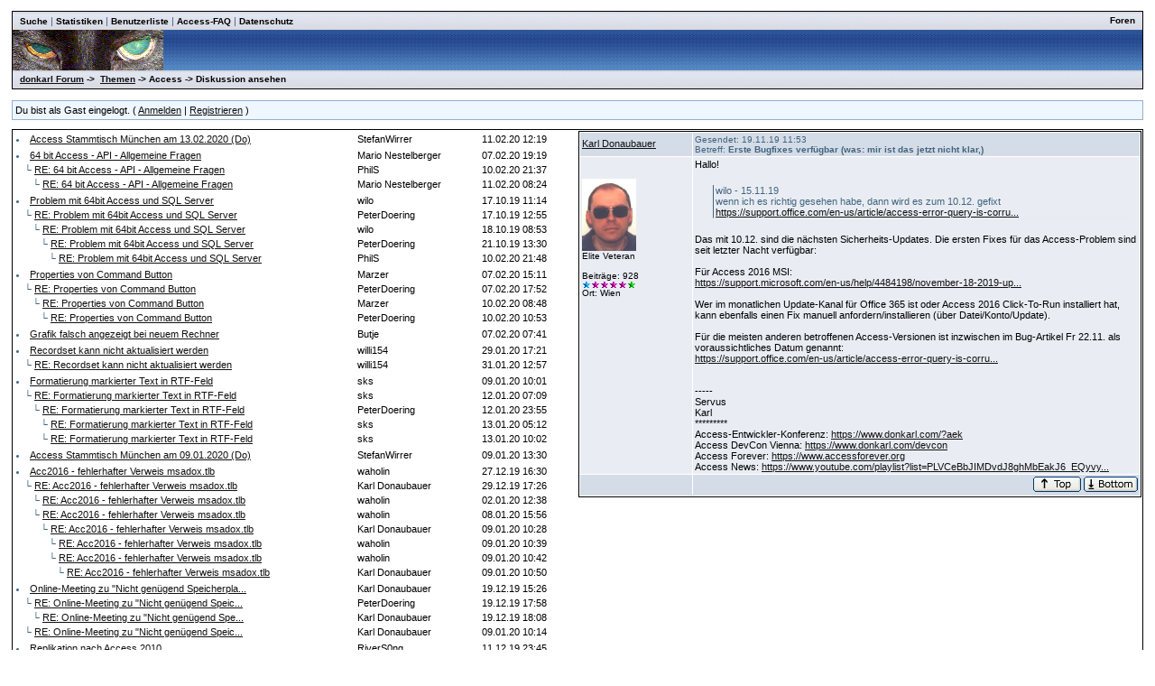

--- FILE ---
content_type: text/html
request_url: https://www.donkarl.com/forum/forums/thread-view.asp?tid=1717&mid=5281
body_size: 6242
content:
<!DOCTYPE html PUBLIC "-//W3C//DTD HTML 4.01 Transitional//EN">
<html><head>
<meta http-equiv="content-type" content="text-html; charset=utf-8">
<title>Diskussion - Fehler 3340 nach MS Sicherheitsupdate</title>
<script type='text/javascript'>function updateCookie() {
  sThreadViewMode = document.container.DisplayType.options[document.container.DisplayType.selectedIndex].value;
  document.cookie = "ThreadViewMode=" + sThreadViewMode + "; path=/;";
  NewURL = document.location.pathname + "?tid=1717&DisplayType=" + sThreadViewMode + "&setCookie=1";
  window.location = NewURL;
}</script>

<link rel='stylesheet' href='/forum/templates/donkarl1/template.css' type='text/css'>

<style type='text/css'>.messagecellheader{background-image:url('/forum/templates/donkarl1/images/common/messagecellheader-background.gif');background-repeat:repeat-x; background-position:top; height:24px;}
.messagecellfooter{background-image:url('/forum/templates/donkarl1/images/common/messagecellfooter-background.gif'); background-position: bottom; background-repeat:repeat-all; height:5px;}
.messagecellheader2{background-image:url('/forum/templates/donkarl1/images/common/messagecellheader2-background.gif'); background-position: top; background-repeat:repeat-x; height:20px;}
.messagecellheader3{background-image:url('/forum/templates/donkarl1/images/common/messagecellheader3-background.gif'); background-position: top; background-repeat:repeat-x; height:20px;}
.bbstextbox{background-position: left top; background-image:url('/forum/templates/donkarl1/images/common/cell-background.gif'); background-repeat:no-repeat; background-attachment:fixed;}
.bbseditbox{background-position: left top; background-image:url('/forum/templates/donkarl1/images/common/cell-background.gif'); background-repeat:no-repeat; background-attachment:fixed;}
.navbar{ border:1px groove #000000; background-color: #333399;FONT-SIZE: 13px;FONT-WEIGHT: bold; color:#FFFFFF; padding-left:4px; padding-right:4px; padding-top:1px; padding-bottom:1px;background-image:url('/forum/templates/donkarl1/images/common/navbar-background.gif'); background-repeat:repeat-x;}
.logoright{background-image:url('/forum/templates/donkarl1/images/common/logo-right.gif');background-repeat:repeat-x; background-position:top; height:40px;}
</style>
<script type='text/javascript'>
<!--
function formSubmit(submitted)
{
 if(submitted=="1")
 {
  msgform.Submit.disabled=true;
 }
}
//-->
</script></head><body>
<br/><table class='bbstable' align='center' border='0' cellspacing='0' cellpadding='0' width='98%'>
<tr><td class='messagecellheader3'><table width='100%' border='0' cellspacing='0' cellpadding='0'><tr><td><a class='headerbarlink' href='/forum/search/query.asp?collapsethreads=1'>Suche</a>
 | <a class='headerbarlink' href='/forum/statistics/post-stats.asp'>Statistiken</a>
 | <a class='headerbarlink' href='/forum/statistics/user-listing.asp'>Benutzerliste</a>
 | <a class='headerbarlink' target='_blank' href='http://www.donkarl.com'>Access-FAQ</a>
 | <a class='headerbarlink' target='_blank' href='http://www.donkarl.com/dataprot_de.htm'>Datenschutz</a>
</td><td align='right'><a class='headerbarlink' href='/forum/category-view.asp'>Foren</a>
</td></tr></table></td></tr><tr><td class='logoright'><a class='homelink' href='http://www.donkarl.com'><img align='middle' src='/forum/templates/donkarl1/images/common/logo.gif' alt='donkarl Forum' border='0'></a></td></tr>
<tr><td><table width='100%' cellspacing='0' cellpadding='0'><tr><td class='messagecellheader3'><a href='/forum/category-view.asp'>donkarl Forum</a> -> &nbsp;<a href='/forum/category-view.asp?showall=true'>Themen</a> -> Access -> Diskussion ansehen</td><td class='messagecellheader3' align='right'></td></tr></table></td></tr>
</table><br/><table class='headercontrolboxborder' align='center' border='0' cellspacing='0' cellpadding='0' width='98%'>
<tr><td class='headercontrolbox'>Du bist als Gast eingelogt. ( <a href='/forum/logon.asp'>Anmelden</a> |  <a href='/forum/register.asp'>Registrieren</a> )</td></tr></table>
<table align='center' width='98%'><tr><td></td><td class='smalltext' align='right' valign='bottom'></td></tr><tr><td nowrap align='left' valign='bottom'></td></tr></table><table class='bbstable' cellspacing='0' align='center' width='98%'><tr><td width='50%' valign='top'><div style='height:580px;overflow:auto;'><table width='100%'><tr><td width='61%'><li><a class='threadlink' href='thread-view.asp?tid=1731&mid=5332#M5332'>Access Stammtisch München am 13.02.2020 (Do)</a> </td><td width='22%'><font color='#000000'>StefanWirrer</font></td><td width='17%'><font color='#000000'>11.02.20  12:19</font>
</td></tr></table><table width='100%'><tr><td width='61%'><li><a class='threadlink' href='thread-view.asp?tid=1730&mid=5325#M5325'>64 bit Access - API - Allgemeine Fragen</a> </td><td width='22%'><font color='#000000'>Mario Nestelberger</font></td><td width='17%'><font color='#000000'>07.02.20  19:19</font>
</td></tr><tr><td width='61%'>&nbsp;&nbsp;&nbsp;&#9492; <a class='threadlink' href='thread-view.asp?tid=1730&mid=5329#M5329'>RE: 64 bit Access - API - Allgemeine Fragen</a> </td><td width='22%'><font color='#000000'>PhilS</font></td><td width='17%'><font color='#000000'>10.02.20  21:37</font>
</td></tr><tr><td width='61%'>&nbsp;&nbsp;&nbsp;&nbsp;&nbsp;&nbsp;&#9492; <a class='threadlink' href='thread-view.asp?tid=1730&mid=5331#M5331'>RE: 64 bit Access - API - Allgemeine Fragen</a> </td><td width='22%'><font color='#000000'>Mario Nestelberger</font></td><td width='17%'><font color='#000000'>11.02.20  08:24</font>
</td></tr></table><table width='100%'><tr><td width='61%'><li><a class='threadlink' href='thread-view.asp?tid=1708&mid=5244#M5244'>Problem mit 64bit Access und SQL Server</a> </td><td width='22%'><font color='#000000'>wilo</font></td><td width='17%'><font color='#000000'>17.10.19  11:14</font>
</td></tr><tr><td width='61%'>&nbsp;&nbsp;&nbsp;&#9492; <a class='threadlink' href='thread-view.asp?tid=1708&mid=5245#M5245'>RE: Problem mit 64bit Access und SQL Server</a> </td><td width='22%'><font color='#000000'>PeterDoering</font></td><td width='17%'><font color='#000000'>17.10.19  12:55</font>
</td></tr><tr><td width='61%'>&nbsp;&nbsp;&nbsp;&nbsp;&nbsp;&nbsp;&#9492; <a class='threadlink' href='thread-view.asp?tid=1708&mid=5246#M5246'>RE: Problem mit 64bit Access und SQL Server</a> </td><td width='22%'><font color='#000000'>wilo</font></td><td width='17%'><font color='#000000'>18.10.19  08:53</font>
</td></tr><tr><td width='61%'>&nbsp;&nbsp;&nbsp;&nbsp;&nbsp;&nbsp;&nbsp;&nbsp;&nbsp;&#9492; <a class='threadlink' href='thread-view.asp?tid=1708&mid=5248#M5248'>RE: Problem mit 64bit Access und SQL Server</a> </td><td width='22%'><font color='#000000'>PeterDoering</font></td><td width='17%'><font color='#000000'>21.10.19  13:30</font>
</td></tr><tr><td width='61%'>&nbsp;&nbsp;&nbsp;&nbsp;&nbsp;&nbsp;&nbsp;&nbsp;&nbsp;&nbsp;&nbsp;&nbsp;&#9492; <a class='threadlink' href='thread-view.asp?tid=1708&mid=5330#M5330'>RE: Problem mit 64bit Access und SQL Server</a> </td><td width='22%'><font color='#000000'>PhilS</font></td><td width='17%'><font color='#000000'>10.02.20  21:48</font>
</td></tr></table><table width='100%'><tr><td width='61%'><li><a class='threadlink' href='thread-view.asp?tid=1729&mid=5322#M5322'>Properties von Command Button</a> </td><td width='22%'><font color='#000000'>Marzer</font></td><td width='17%'><font color='#000000'>07.02.20  15:11</font>
</td></tr><tr><td width='61%'>&nbsp;&nbsp;&nbsp;&#9492; <a class='threadlink' href='thread-view.asp?tid=1729&mid=5323#M5323'>RE: Properties von Command Button</a> </td><td width='22%'><font color='#000000'>PeterDoering</font></td><td width='17%'><font color='#000000'>07.02.20  17:52</font>
</td></tr><tr><td width='61%'>&nbsp;&nbsp;&nbsp;&nbsp;&nbsp;&nbsp;&#9492; <a class='threadlink' href='thread-view.asp?tid=1729&mid=5326#M5326'>RE: Properties von Command Button</a> </td><td width='22%'><font color='#000000'>Marzer</font></td><td width='17%'><font color='#000000'>10.02.20  08:48</font>
</td></tr><tr><td width='61%'>&nbsp;&nbsp;&nbsp;&nbsp;&nbsp;&nbsp;&nbsp;&nbsp;&nbsp;&#9492; <a class='threadlink' href='thread-view.asp?tid=1729&mid=5327#M5327'>RE: Properties von Command Button</a> </td><td width='22%'><font color='#000000'>PeterDoering</font></td><td width='17%'><font color='#000000'>10.02.20  10:53</font>
</td></tr></table><table width='100%'><tr><td width='61%'><li><a class='threadlink' href='thread-view.asp?tid=1728&mid=5321#M5321'>Grafik falsch angezeigt bei neuem Rechner</a> </td><td width='22%'><font color='#000000'>Butje</font></td><td width='17%'><font color='#000000'>07.02.20  07:41</font>
</td></tr></table><table width='100%'><tr><td width='61%'><li><a class='threadlink' href='thread-view.asp?tid=1726&mid=5318#M5318'>Recordset kann nicht aktualisiert werden</a> </td><td width='22%'><font color='#000000'>willi154</font></td><td width='17%'><font color='#000000'>29.01.20  17:21</font>
</td></tr><tr><td width='61%'>&nbsp;&nbsp;&nbsp;&#9492; <a class='threadlink' href='thread-view.asp?tid=1726&mid=5319#M5319'>RE: Recordset kann nicht aktualisiert werden</a> </td><td width='22%'><font color='#000000'>willi154</font></td><td width='17%'><font color='#000000'>31.01.20  12:57</font>
</td></tr></table><table width='100%'><tr><td width='61%'><li><a class='threadlink' href='thread-view.asp?tid=1724&mid=5305#M5305'>Formatierung markierter Text in RTF-Feld</a> </td><td width='22%'><font color='#000000'>sks</font></td><td width='17%'><font color='#000000'>09.01.20  10:01</font>
</td></tr><tr><td width='61%'>&nbsp;&nbsp;&nbsp;&#9492; <a class='threadlink' href='thread-view.asp?tid=1724&mid=5313#M5313'>RE: Formatierung markierter Text in RTF-Feld</a> </td><td width='22%'><font color='#000000'>sks</font></td><td width='17%'><font color='#000000'>12.01.20  07:09</font>
</td></tr><tr><td width='61%'>&nbsp;&nbsp;&nbsp;&nbsp;&nbsp;&nbsp;&#9492; <a class='threadlink' href='thread-view.asp?tid=1724&mid=5314#M5314'>RE: Formatierung markierter Text in RTF-Feld</a> </td><td width='22%'><font color='#000000'>PeterDoering</font></td><td width='17%'><font color='#000000'>12.01.20  23:55</font>
</td></tr><tr><td width='61%'>&nbsp;&nbsp;&nbsp;&nbsp;&nbsp;&nbsp;&nbsp;&nbsp;&nbsp;&#9492; <a class='threadlink' href='thread-view.asp?tid=1724&mid=5315#M5315'>RE: Formatierung markierter Text in RTF-Feld</a> </td><td width='22%'><font color='#000000'>sks</font></td><td width='17%'><font color='#000000'>13.01.20  05:12</font>
</td></tr><tr><td width='61%'>&nbsp;&nbsp;&nbsp;&nbsp;&nbsp;&nbsp;&nbsp;&nbsp;&nbsp;&#9492; <a class='threadlink' href='thread-view.asp?tid=1724&mid=5317#M5317'>RE: Formatierung markierter Text in RTF-Feld</a> </td><td width='22%'><font color='#000000'>sks</font></td><td width='17%'><font color='#000000'>13.01.20  10:02</font>
</td></tr></table><table width='100%'><tr><td width='61%'><li><a class='threadlink' href='thread-view.asp?tid=1725&mid=5312#M5312'>Access Stammtisch München am 09.01.2020 (Do)</a> </td><td width='22%'><font color='#000000'>StefanWirrer</font></td><td width='17%'><font color='#000000'>09.01.20  13:30</font>
</td></tr></table><table width='100%'><tr><td width='61%'><li><a class='threadlink' href='thread-view.asp?tid=1723&mid=5300#M5300'>Acc2016 - fehlerhafter Verweis msadox.tlb</a> </td><td width='22%'><font color='#000000'>waholin</font></td><td width='17%'><font color='#000000'>27.12.19  16:30</font>
</td></tr><tr><td width='61%'>&nbsp;&nbsp;&nbsp;&#9492; <a class='threadlink' href='thread-view.asp?tid=1723&mid=5301#M5301'>RE: Acc2016 - fehlerhafter Verweis msadox.tlb</a> </td><td width='22%'><font color='#000000'>Karl Donaubauer</font></td><td width='17%'><font color='#000000'>29.12.19  17:26</font>
</td></tr><tr><td width='61%'>&nbsp;&nbsp;&nbsp;&nbsp;&nbsp;&nbsp;&#9492; <a class='threadlink' href='thread-view.asp?tid=1723&mid=5302#M5302'>RE: Acc2016 - fehlerhafter Verweis msadox.tlb</a> </td><td width='22%'><font color='#000000'>waholin</font></td><td width='17%'><font color='#000000'>02.01.20  12:38</font>
</td></tr><tr><td width='61%'>&nbsp;&nbsp;&nbsp;&nbsp;&nbsp;&nbsp;&#9492; <a class='threadlink' href='thread-view.asp?tid=1723&mid=5304#M5304'>RE: Acc2016 - fehlerhafter Verweis msadox.tlb</a> </td><td width='22%'><font color='#000000'>waholin</font></td><td width='17%'><font color='#000000'>08.01.20  15:56</font>
</td></tr><tr><td width='61%'>&nbsp;&nbsp;&nbsp;&nbsp;&nbsp;&nbsp;&nbsp;&nbsp;&nbsp;&#9492; <a class='threadlink' href='thread-view.asp?tid=1723&mid=5307#M5307'>RE: Acc2016 - fehlerhafter Verweis msadox.tlb</a> </td><td width='22%'><font color='#000000'>Karl Donaubauer</font></td><td width='17%'><font color='#000000'>09.01.20  10:28</font>
</td></tr><tr><td width='61%'>&nbsp;&nbsp;&nbsp;&nbsp;&nbsp;&nbsp;&nbsp;&nbsp;&nbsp;&nbsp;&nbsp;&nbsp;&#9492; <a class='threadlink' href='thread-view.asp?tid=1723&mid=5308#M5308'>RE: Acc2016 - fehlerhafter Verweis msadox.tlb</a> </td><td width='22%'><font color='#000000'>waholin</font></td><td width='17%'><font color='#000000'>09.01.20  10:39</font>
</td></tr><tr><td width='61%'>&nbsp;&nbsp;&nbsp;&nbsp;&nbsp;&nbsp;&nbsp;&nbsp;&nbsp;&nbsp;&nbsp;&nbsp;&#9492; <a class='threadlink' href='thread-view.asp?tid=1723&mid=5309#M5309'>RE: Acc2016 - fehlerhafter Verweis msadox.tlb</a> </td><td width='22%'><font color='#000000'>waholin</font></td><td width='17%'><font color='#000000'>09.01.20  10:42</font>
</td></tr><tr><td width='61%'>&nbsp;&nbsp;&nbsp;&nbsp;&nbsp;&nbsp;&nbsp;&nbsp;&nbsp;&nbsp;&nbsp;&nbsp;&nbsp;&nbsp;&nbsp;&#9492; <a class='threadlink' href='thread-view.asp?tid=1723&mid=5311#M5311'>RE: Acc2016 - fehlerhafter Verweis msadox.tlb</a> </td><td width='22%'><font color='#000000'>Karl Donaubauer</font></td><td width='17%'><font color='#000000'>09.01.20  10:50</font>
</td></tr></table><table width='100%'><tr><td width='61%'><li><a class='threadlink' href='thread-view.asp?tid=1721&mid=5293#M5293'>Online-Meeting zu &quot;Nicht genügend Speicherpla...</a> </td><td width='22%'><font color='#000000'>Karl Donaubauer</font></td><td width='17%'><font color='#000000'>19.12.19  15:26</font>
</td></tr><tr><td width='61%'>&nbsp;&nbsp;&nbsp;&#9492; <a class='threadlink' href='thread-view.asp?tid=1721&mid=5294#M5294'>RE: Online-Meeting zu &quot;Nicht genügend Speic...</a> </td><td width='22%'><font color='#000000'>PeterDoering</font></td><td width='17%'><font color='#000000'>19.12.19  17:58</font>
</td></tr><tr><td width='61%'>&nbsp;&nbsp;&nbsp;&nbsp;&nbsp;&nbsp;&#9492; <a class='threadlink' href='thread-view.asp?tid=1721&mid=5295#M5295'>RE: Online-Meeting zu &quot;Nicht genügend Spe...</a> </td><td width='22%'><font color='#000000'>Karl Donaubauer</font></td><td width='17%'><font color='#000000'>19.12.19  18:08</font>
</td></tr><tr><td width='61%'>&nbsp;&nbsp;&nbsp;&#9492; <a class='threadlink' href='thread-view.asp?tid=1721&mid=5306#M5306'>RE: Online-Meeting zu &quot;Nicht genügend Speic...</a> </td><td width='22%'><font color='#000000'>Karl Donaubauer</font></td><td width='17%'><font color='#000000'>09.01.20  10:14</font>
</td></tr></table><table width='100%'><tr><td width='61%'><li><a class='threadlink' href='thread-view.asp?tid=1720&mid=5290#M5290'>Replikation nach Access 2010</a> </td><td width='22%'><font color='#000000'>RiverS0ng</font></td><td width='17%'><font color='#000000'>11.12.19  23:45</font>
</td></tr><tr><td width='61%'>&nbsp;&nbsp;&nbsp;&#9492; <a class='threadlink' href='thread-view.asp?tid=1720&mid=5291#M5291'>RE: Replikation nach Access 2010</a> </td><td width='22%'><font color='#000000'>PeterDoering</font></td><td width='17%'><font color='#000000'>12.12.19  12:45</font>
</td></tr><tr><td width='61%'>&nbsp;&nbsp;&nbsp;&nbsp;&nbsp;&nbsp;&#9492; <a class='threadlink' href='thread-view.asp?tid=1720&mid=5292#M5292'>RE: Replikation nach Access 2010</a> </td><td width='22%'><font color='#000000'>RiverS0ng</font></td><td width='17%'><font color='#000000'>12.12.19  18:48</font>
</td></tr><tr><td width='61%'>&nbsp;&nbsp;&nbsp;&nbsp;&nbsp;&nbsp;&nbsp;&nbsp;&nbsp;&#9492; <a class='threadlink' href='thread-view.asp?tid=1720&mid=5303#M5303'>RE: Replikation nach Access 2010</a> </td><td width='22%'><font color='#000000'>RiverS0ng</font></td><td width='17%'><font color='#000000'>03.01.20  01:31</font>
</td></tr></table><table width='100%'><tr><td width='61%'><li><a class='threadlink' href='thread-view.asp?tid=1722&mid=5296#M5296'>Acc2016 - Access 2016/2019 Runtime funktioniert na...</a> </td><td width='22%'><font color='#000000'>haiflosse</font></td><td width='17%'><font color='#000000'>19.12.19  20:27</font>
</td></tr><tr><td width='61%'>&nbsp;&nbsp;&nbsp;&#9492; <a class='threadlink' href='thread-view.asp?tid=1722&mid=5297#M5297'>RE: Acc2016 - Access 2016/2019 Runtime funktioni...</a> </td><td width='22%'><font color='#000000'>PeterDoering</font></td><td width='17%'><font color='#000000'>20.12.19  12:35</font>
</td></tr><tr><td width='61%'>&nbsp;&nbsp;&nbsp;&nbsp;&nbsp;&nbsp;&#9492; <a class='threadlink' href='thread-view.asp?tid=1722&mid=5298#M5298'>RE: Acc2016 - Access 2016/2019 Runtime funktio...</a> </td><td width='22%'><font color='#000000'>haiflosse</font></td><td width='17%'><font color='#000000'>20.12.19  22:04</font>
</td></tr><tr><td width='61%'>&nbsp;&nbsp;&nbsp;&nbsp;&nbsp;&nbsp;&nbsp;&nbsp;&nbsp;&#9492; <a class='threadlink' href='thread-view.asp?tid=1722&mid=5299#M5299'>RE: Acc2016 - Access 2016/2019 Runtime funkt...</a> </td><td width='22%'><font color='#000000'>PeterDoering</font></td><td width='17%'><font color='#000000'>21.12.19  01:49</font>
</td></tr></table><table width='100%'><tr><td width='61%'><li><a class='threadlink' href='thread-view.asp?tid=1717&mid=5272#M5272'>Fehler 3340 nach MS Sicherheitsupdate</a> </td><td width='22%'><font color='#000000'>wilo</font></td><td width='17%'><font color='#000000'>13.11.19  17:04</font>
</td></tr><tr><td width='61%'>&nbsp;&nbsp;&nbsp;&#9492; <a class='threadlink' href='thread-view.asp?tid=1717&mid=5273#M5273'>Mich stört vorallem:</a> </td><td width='22%'><font color='#000000'>Mario Nestelberger</font></td><td width='17%'><font color='#000000'>13.11.19  17:14</font>
</td></tr><tr><td width='61%'>&nbsp;&nbsp;&nbsp;&nbsp;&nbsp;&nbsp;&#9492; <a class='threadlink' href='thread-view.asp?tid=1717&mid=5274#M5274'>RE: Mich stört vorallem:</a> </td><td width='22%'><font color='#000000'>PeterDoering</font></td><td width='17%'><font color='#000000'>14.11.19  02:41</font>
</td></tr><tr><td width='61%'>&nbsp;&nbsp;&nbsp;&nbsp;&nbsp;&nbsp;&nbsp;&nbsp;&nbsp;&#9492; <a class='threadlink' href='thread-view.asp?tid=1717&mid=5275#M5275'>RE: Mich stört vorallem:</a> </td><td width='22%'><font color='#000000'>Mario Nestelberger</font></td><td width='17%'><font color='#000000'>14.11.19  08:56</font>
</td></tr><tr><td width='61%'>&nbsp;&nbsp;&nbsp;&nbsp;&nbsp;&nbsp;&nbsp;&nbsp;&nbsp;&nbsp;&nbsp;&nbsp;&#9492; <a class='threadlink' href='thread-view.asp?tid=1717&mid=5276#M5276'>RE: Mich stört vorallem:</a> </td><td width='22%'><font color='#000000'>PeterDoering</font></td><td width='17%'><font color='#000000'>14.11.19  19:20</font>
</td></tr><tr><td width='61%'>&nbsp;&nbsp;&nbsp;&nbsp;&nbsp;&nbsp;&nbsp;&nbsp;&nbsp;&nbsp;&nbsp;&nbsp;&nbsp;&nbsp;&nbsp;&#9492; <a class='threadlink' href='thread-view.asp?tid=1717&mid=5277#M5277'>mir ist das jetzt nicht klar,</a> </td><td width='22%'><font color='#000000'>Mario Nestelberger</font></td><td width='17%'><font color='#000000'>14.11.19  20:49</font>
</td></tr><tr><td width='61%'>&nbsp;&nbsp;&nbsp;&nbsp;&nbsp;&nbsp;&nbsp;&nbsp;&nbsp;&nbsp;&nbsp;&nbsp;&nbsp;&nbsp;&nbsp;&nbsp;&nbsp;&nbsp;&#9492; <a class='threadlink' href='thread-view.asp?tid=1717&mid=5278#M5278'>RE: mir ist das jetzt nicht klar,</a> </td><td width='22%'><font color='#000000'>PeterDoering</font></td><td width='17%'><font color='#000000'>15.11.19  02:30</font>
</td></tr><tr><td width='61%'>&nbsp;&nbsp;&nbsp;&nbsp;&nbsp;&nbsp;&nbsp;&nbsp;&nbsp;&nbsp;&nbsp;&nbsp;&nbsp;&nbsp;&nbsp;&nbsp;&nbsp;&nbsp;&nbsp;&nbsp;&nbsp;&#9492; <a class='threadlink' href='thread-view.asp?tid=1717&mid=5279#M5279'>RE: mir ist das jetzt nicht klar,</a> </td><td width='22%'><font color='#000000'>wilo</font></td><td width='17%'><font color='#000000'>15.11.19  09:47</font>
</td></tr><tr><td width='61%'>&nbsp;&nbsp;&nbsp;&nbsp;&nbsp;&nbsp;&nbsp;&nbsp;&nbsp;&nbsp;&nbsp;&nbsp;&nbsp;&nbsp;&nbsp;&nbsp;&nbsp;&nbsp;&nbsp;&nbsp;&nbsp;&nbsp;&nbsp;&nbsp;&#9492; <a class='threadlink' href='thread-view.asp?tid=1717&mid=5281#M5281'><b>Erste Bugfixes verfügbar (was: ...</a> </td><td width='22%'><b><font color='#000000'>Karl Donaubauer</font></b></td><td width='17%'><b><font color='#000000'>19.11.19  11:53</font></b>
</td></tr><tr><td width='61%'>&nbsp;&nbsp;&nbsp;&nbsp;&nbsp;&nbsp;&nbsp;&nbsp;&nbsp;&nbsp;&nbsp;&nbsp;&nbsp;&nbsp;&nbsp;&nbsp;&nbsp;&nbsp;&nbsp;&nbsp;&nbsp;&nbsp;&nbsp;&nbsp;&nbsp;&nbsp;&nbsp;&#9492; <a class='threadlink' href='thread-view.asp?tid=1717&mid=5283#M5283'>RE: Erste Bugfixes verfügbar (wa...</a> </td><td width='22%'><font color='#000000'>PeterDoering</font></td><td width='17%'><font color='#000000'>28.11.19  09:15</font>
</td></tr><tr><td width='61%'>&nbsp;&nbsp;&nbsp;&nbsp;&nbsp;&nbsp;&nbsp;&nbsp;&nbsp;&nbsp;&nbsp;&nbsp;&nbsp;&nbsp;&nbsp;&nbsp;&nbsp;&nbsp;&nbsp;&nbsp;&nbsp;&nbsp;&nbsp;&nbsp;&nbsp;&nbsp;&nbsp;&nbsp;&nbsp;&nbsp;&#9492; <a class='threadlink' href='thread-view.asp?tid=1717&mid=5285#M5285'>RE: Erste Bugfixes verfügbar (...</a> </td><td width='22%'><font color='#000000'>sks</font></td><td width='17%'><font color='#000000'>05.12.19  18:57</font>
</td></tr><tr><td width='61%'>&nbsp;&nbsp;&nbsp;&nbsp;&nbsp;&nbsp;&nbsp;&nbsp;&nbsp;&nbsp;&nbsp;&nbsp;&nbsp;&nbsp;&nbsp;&nbsp;&nbsp;&nbsp;&nbsp;&nbsp;&nbsp;&nbsp;&nbsp;&nbsp;&nbsp;&nbsp;&nbsp;&nbsp;&nbsp;&nbsp;&nbsp;&nbsp;&nbsp;&#9492; <a class='threadlink' href='thread-view.asp?tid=1717&mid=5286#M5286'>RE: Erste Bugfixes verfügbar</a> </td><td width='22%'><font color='#000000'>Karl Donaubauer</font></td><td width='17%'><font color='#000000'>07.12.19  15:38</font>
</td></tr><tr><td width='61%'>&nbsp;&nbsp;&nbsp;&nbsp;&nbsp;&nbsp;&nbsp;&nbsp;&nbsp;&nbsp;&nbsp;&nbsp;&nbsp;&nbsp;&nbsp;&nbsp;&nbsp;&nbsp;&nbsp;&nbsp;&nbsp;&nbsp;&nbsp;&nbsp;&nbsp;&nbsp;&nbsp;&nbsp;&nbsp;&nbsp;&nbsp;&nbsp;&nbsp;&nbsp;&nbsp;&nbsp;&#9492; <a class='threadlink' href='thread-view.asp?tid=1717&mid=5287#M5287'>RE: Erste Bugfixes verfügbar</a> </td><td width='22%'><font color='#000000'>sks</font></td><td width='17%'><font color='#000000'>08.12.19  19:10</font>
</td></tr><tr><td width='61%'>&nbsp;&nbsp;&nbsp;&nbsp;&nbsp;&nbsp;&nbsp;&nbsp;&nbsp;&nbsp;&nbsp;&nbsp;&nbsp;&nbsp;&nbsp;&nbsp;&nbsp;&nbsp;&nbsp;&nbsp;&nbsp;&nbsp;&nbsp;&nbsp;&nbsp;&nbsp;&nbsp;&nbsp;&nbsp;&nbsp;&nbsp;&nbsp;&nbsp;&nbsp;&nbsp;&nbsp;&nbsp;&nbsp;&nbsp;&#9492; <a class='threadlink' href='thread-view.asp?tid=1717&mid=5289#M5289'>RE: Erste Bugfixes verfügbar</a> </td><td width='22%'><font color='#000000'>PeterDoering</font></td><td width='17%'><font color='#000000'>10.12.19  23:02</font>
</td></tr><tr><td width='61%'>&nbsp;&nbsp;&nbsp;&nbsp;&nbsp;&nbsp;&nbsp;&nbsp;&nbsp;&nbsp;&nbsp;&nbsp;&nbsp;&nbsp;&nbsp;&nbsp;&nbsp;&nbsp;&nbsp;&nbsp;&nbsp;&#9492; <a class='threadlink' href='thread-view.asp?tid=1717&mid=5284#M5284'>danke ....</a> </td><td width='22%'><font color='#000000'>Mario Nestelberger</font></td><td width='17%'><font color='#000000'>03.12.19  14:43</font>
</td></tr><tr><td width='61%'>&nbsp;&nbsp;&nbsp;&nbsp;&nbsp;&nbsp;&nbsp;&nbsp;&nbsp;&#9492; <a class='threadlink' href='thread-view.asp?tid=1717&mid=5280#M5280'>RE: Mich stört vorallem:</a> </td><td width='22%'><font color='#000000'>sks</font></td><td width='17%'><font color='#000000'>16.11.19  14:54</font>
</td></tr></table><table width='100%'><tr><td width='61%'><li><a class='threadlink' href='thread-view.asp?tid=1719&mid=5288#M5288'>Access Stammtisch München am 12.12.2019 (Do)</a> </td><td width='22%'><font color='#000000'>StefanWirrer</font></td><td width='17%'><font color='#000000'>10.12.19  12:39</font>
</td></tr></table><table width='100%'><tr><td width='61%'><li><a class='threadlink' href='thread-view.asp?tid=1718&mid=5282#M5282'>Access mit kennwort, tabelle exportieren</a> </td><td width='22%'><font color='#000000'>deddi1999</font></td><td width='17%'><font color='#000000'>27.11.19  19:25</font>
</td></tr></table></td><td width='50%' valign='top'><div style='height:580px;overflow:auto;'><table width='100%' class='bbstable' cellspacing='1'><tr><td class='messageheader'><a href='/forum/view-profile.asp?action=view&amp;uid=27'>Karl Donaubauer</a><br/><img src='/forum/images/spacer.gif' height='1' width='120' alt=''></td><td class='messageheader' nowrap width='100%'><table cellpadding='0' cellspacing='0' width='100%'><tr><td><a name='M5281'></a> <span class='smalltext'>Gesendet: 19.11.19  11:53<br/>Betreff: <b>Erste Bugfixes verfügbar (was: mir ist das jetzt nicht klar,)</b></span></td><td align='right' class='smalltext' nowrap></td></tr></table></td></tr><tr><td valign='top' height='150' class='messagemiddle'><span class='smalltext'><br/><br/><img  width='60'  alt='' border='0' src='/forum/profile/get-photo.asp?memberid=27&type=profile&rnd=376'><br/>Elite Veteran<br/><br/>Beiträge: 928<br/><img alt="500" src="http://www.donkarl.com/forum/images/decorations/multiple/500.gif"><img alt="100" src="http://www.donkarl.com/forum/images/decorations/multiple/100.gif"><img alt="100" src="http://www.donkarl.com/forum/images/decorations/multiple/100.gif"><img alt="100" src="http://www.donkarl.com/forum/images/decorations/multiple/100.gif"><img alt="100" src="http://www.donkarl.com/forum/images/decorations/multiple/100.gif"><img alt="25" src="http://www.donkarl.com/forum/images/decorations/multiple/25.gif"><br/>Ort: Wien</span></td><td valign='top' class='messagemiddle'>Hallo! <br/>
 <br/>
<div class="quotation">wilo - 15.11.19 <br/>
wenn ich es richtig gesehen habe, dann wird es zum 10.12. gefixt <br/>
<a href="https://support.office.com/en-us/article/access-error-query-is-corrupt-fad205a5-9fd4-49f1-be83-f21636caedec?ui=en-US&rs=en-US&ad=US" target="_blank" title="https://support.office.com/en-us/article/access-error-query-is-corrupt-fad205a5-9fd4-49f1-be83-f21636caedec?ui=en-US&rs=en-US&ad=US">https://support.office.com/en-us/article/access-error-query-is-corru...</a> <br/>
</div> <br/>
Das mit 10.12. sind die nächsten Sicherheits-Updates. Die ersten Fixes für das Access-Problem sind seit letzter Nacht verfügbar: <br/>
 <br/>
Für Access 2016 MSI: <br/>
<a href="https://support.microsoft.com/en-us/help/4484198/november-18-2019-update-for-office-2016-kb4484198" target="_blank" title="https://support.microsoft.com/en-us/help/4484198/november-18-2019-update-for-office-2016-kb4484198">https://support.microsoft.com/en-us/help/4484198/november-18-2019-up...</a> <br/>
 <br/>
Wer im monatlichen Update-Kanal für Office 365 ist oder Access 2016 Click-To-Run installiert hat, kann ebenfalls einen Fix manuell anfordern/installieren <b></b>(über Datei/Konto/Update<b></b>). <br/>
 <br/>
Für die meisten anderen betroffenen Access-Versionen ist inzwischen im Bug-Artikel Fr 22.11. als voraussichtliches Datum genannt: <br/>
<a href="https://support.office.com/en-us/article/access-error-query-is-corrupt-fad205a5-9fd4-49f1-be83-f21636caedec" target="_blank" title="https://support.office.com/en-us/article/access-error-query-is-corrupt-fad205a5-9fd4-49f1-be83-f21636caedec">https://support.office.com/en-us/article/access-error-query-is-corru...</a> <br/>
 <br/>
<br/>-----<br/>Servus <br/>
Karl <br/>
********* <br/>
Access-Entwickler-Konferenz: <a href="https://www.donkarl.com/?aek" target="_blank" title="https://www.donkarl.com/?aek">https://www.donkarl.com/?aek</a> <br/>
Access DevCon Vienna: <a href="https://www.donkarl.com/devcon" target="_blank" title="https://www.donkarl.com/devcon">https://www.donkarl.com/devcon</a> <br/>
Access Forever: <a href="https://www.accessforever.org" target="_blank" title="https://www.accessforever.org">https://www.accessforever.org</a> <br/>
Access News: <a href="https://www.youtube.com/playlist?list=PLVCeBbJIMDvdJ8ghMbEakJ6_EQyvyonMl" target="_blank" title="https://www.youtube.com/playlist?list=PLVCeBbJIMDvdJ8ghMbEakJ6_EQyvyonMl">https://www.youtube.com/playlist?list=PLVCeBbJIMDvdJ8ghMbEakJ6_EQyvy...</a></td></tr><tr><td class='messagefooter' style='height:20px'> </td><td nowrap class='messagefooter'><table cellpadding='0' cellspacing='0' width='100%'><tr><td nowrap></td><td align='right'> <a href='#top'><img src='/forum/templates/donkarl1/images/common/localized/message-top.gif' alt='Top of the page' border='0'></a> <a href='#bottom'><img src='/forum/templates/donkarl1/images/common/localized/message-bottom.gif' alt='Bottom of the page' border='0'></a> </td></tr></table></td></tr></table><br/><br/></td></tr></table></td></tr></table><table align='center' width='98%'><tr><td width='50%' nowrap valign='top' align='left'>Seite:  <a href='thread-view.asp?fid=2&amp;bookmark=1&amp;displaytype=threaded'><</a>  <a href='thread-view.asp?fid=2&amp;bookmark=286&amp;displaytype=threaded'>20</a>  <a href='thread-view.asp?fid=2&amp;bookmark=301&amp;displaytype=threaded'>21</a>  <a href='thread-view.asp?fid=2&amp;bookmark=316&amp;displaytype=threaded'>22</a>  <a href='thread-view.asp?fid=2&amp;bookmark=331&amp;displaytype=threaded'>23</a>  <a href='thread-view.asp?fid=2&amp;bookmark=346&amp;displaytype=threaded'>24</a>  <a href='thread-view.asp?fid=2&amp;bookmark=361&amp;displaytype=threaded'>25</a>  ...  26  <a href='thread-view.asp?fid=2&amp;bookmark=391&amp;displaytype=threaded'>27</a>  <a href='thread-view.asp?fid=2&amp;bookmark=406&amp;displaytype=threaded'>28</a>  <a href='thread-view.asp?fid=2&amp;bookmark=421&amp;displaytype=threaded'>29</a>  <a href='thread-view.asp?fid=2&amp;bookmark=436&amp;displaytype=threaded'>30</a>  <a href='thread-view.asp?fid=2&amp;bookmark=451&amp;displaytype=threaded'>31</a>  <a href='thread-view.asp?fid=2&amp;bookmark=466&amp;displaytype=threaded'>32</a>  ...  <a href='thread-view.asp?fid=2&amp;bookmark=1456&amp;displaytype=threaded'>></a> <br/></td><td nowrap valign='top' align='left'></td></tr></table><table width='98%' align='center'><tr><td align='left' valign='top'><a href='/forum/search/query.asp?fid=2'>Suche in diesem Forum</a><br/><a href='printer-friendly.asp?tid=1717&amp;mid=5281'>Druckfreundliche Version</a><br/></td><td align='right'></td></tr></table><a name='bottom'></a><table width='98%' align='center' cellspacing='0' cellpadding='0'><tr><td class='smalltext'>(<a href='/forum/delete-cookies.asp'>Alle Cookies von dieser Seite löschen.</a>)</td><td align='right' class='smalltext'></td></tr><tr><td colspan='2' class='error'></td></tr></table></body></html>